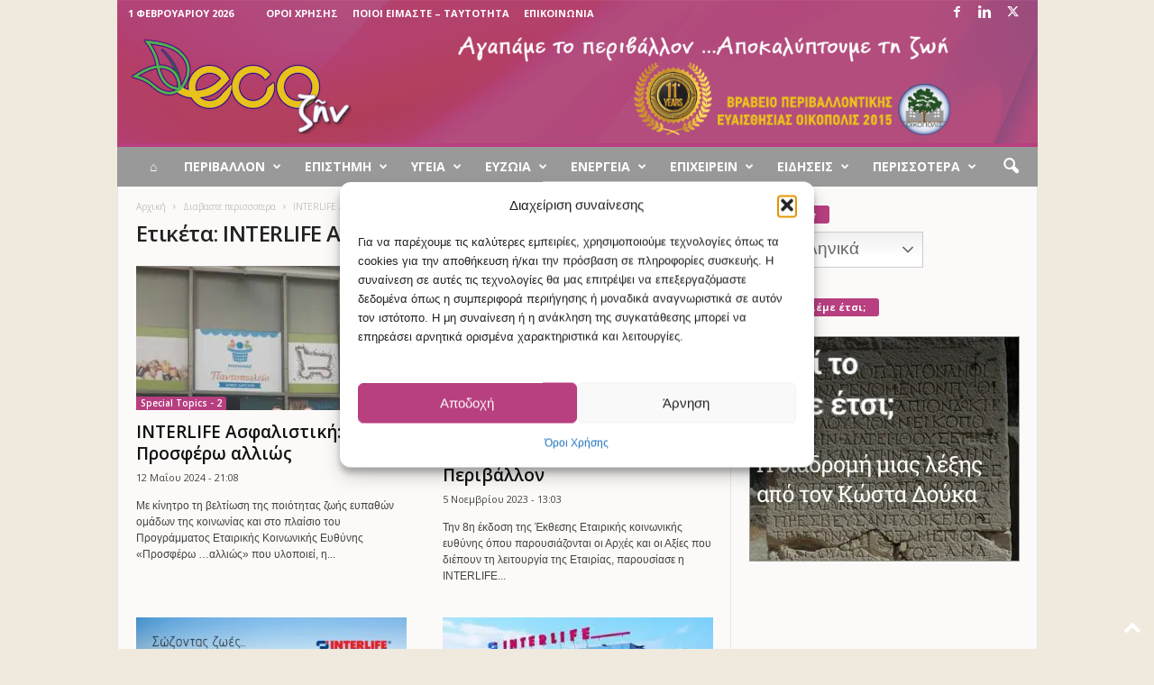

--- FILE ---
content_type: text/html; charset=utf-8
request_url: https://www.google.com/recaptcha/api2/aframe
body_size: 268
content:
<!DOCTYPE HTML><html><head><meta http-equiv="content-type" content="text/html; charset=UTF-8"></head><body><script nonce="3AZZy3N4HSlwsIVfpSkvgA">/** Anti-fraud and anti-abuse applications only. See google.com/recaptcha */ try{var clients={'sodar':'https://pagead2.googlesyndication.com/pagead/sodar?'};window.addEventListener("message",function(a){try{if(a.source===window.parent){var b=JSON.parse(a.data);var c=clients[b['id']];if(c){var d=document.createElement('img');d.src=c+b['params']+'&rc='+(localStorage.getItem("rc::a")?sessionStorage.getItem("rc::b"):"");window.document.body.appendChild(d);sessionStorage.setItem("rc::e",parseInt(sessionStorage.getItem("rc::e")||0)+1);localStorage.setItem("rc::h",'1769937566590');}}}catch(b){}});window.parent.postMessage("_grecaptcha_ready", "*");}catch(b){}</script></body></html>